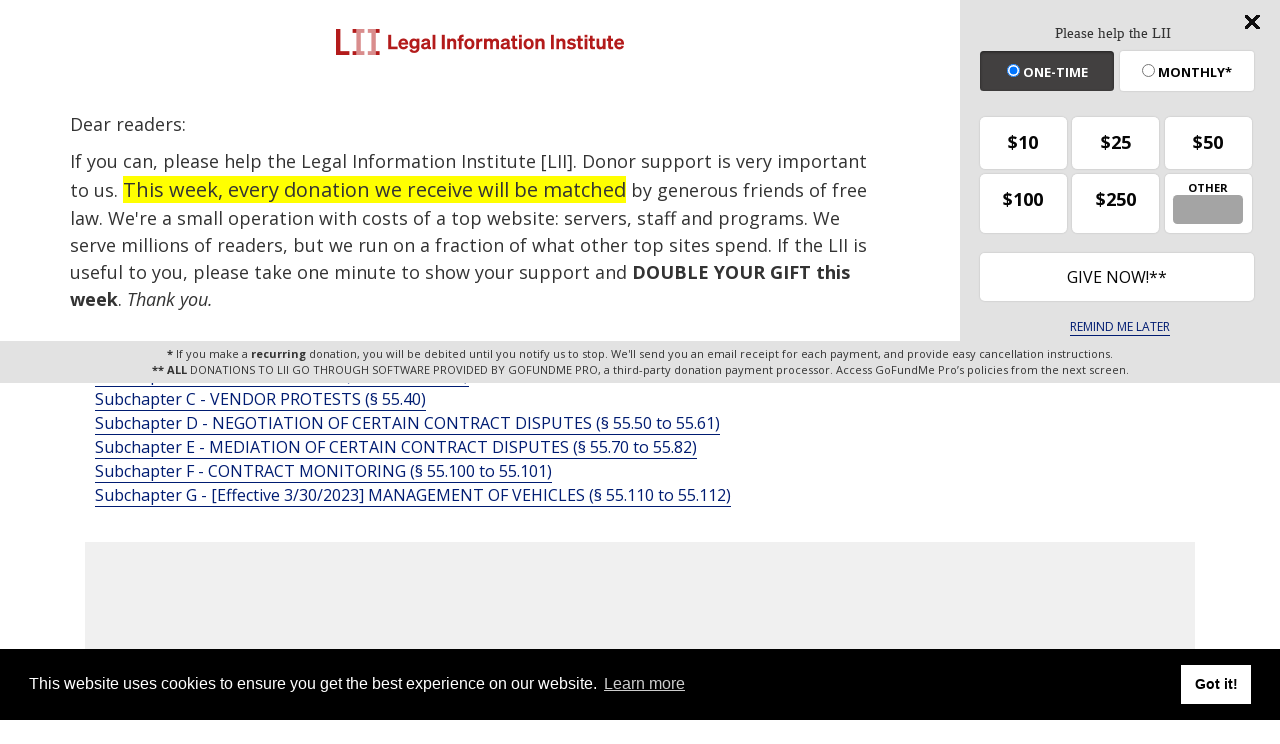

--- FILE ---
content_type: text/html; charset=utf-8
request_url: https://www.google.com/recaptcha/api2/aframe
body_size: 268
content:
<!DOCTYPE HTML><html><head><meta http-equiv="content-type" content="text/html; charset=UTF-8"></head><body><script nonce="7l3s0eqUUw6ZbxCbzHZFzA">/** Anti-fraud and anti-abuse applications only. See google.com/recaptcha */ try{var clients={'sodar':'https://pagead2.googlesyndication.com/pagead/sodar?'};window.addEventListener("message",function(a){try{if(a.source===window.parent){var b=JSON.parse(a.data);var c=clients[b['id']];if(c){var d=document.createElement('img');d.src=c+b['params']+'&rc='+(localStorage.getItem("rc::a")?sessionStorage.getItem("rc::b"):"");window.document.body.appendChild(d);sessionStorage.setItem("rc::e",parseInt(sessionStorage.getItem("rc::e")||0)+1);localStorage.setItem("rc::h",'1765567892355');}}}catch(b){}});window.parent.postMessage("_grecaptcha_ready", "*");}catch(b){}</script></body></html>